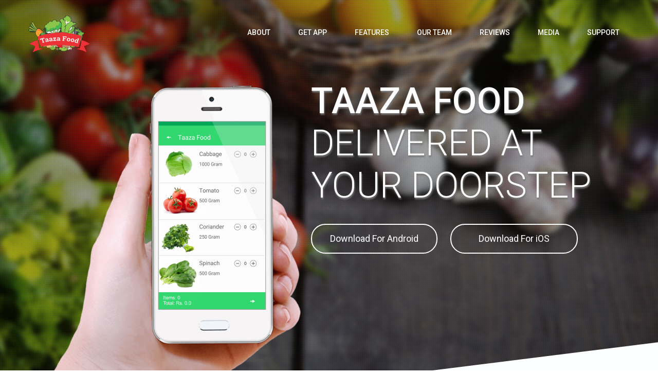

--- FILE ---
content_type: text/html
request_url: http://www.taazafood.com/
body_size: 45620
content:
<!DOCTYPE html>
<html>

<head>
    <title>Taaza Food - Mobile app for buying fresh & delicious food items in Vadodara.</title>
    <link rel="stylesheet" href="https://maxcdn.bootstrapcdn.com/bootstrap/3.3.7/css/bootstrap.min.css">
    <link href="css/style.css-v_1.0.1.css" rel="stylesheet" />
    <link rel="shortcut icon" href="http://www.taazafood.com/favicon.ico" />
    <link href="css/style.css-v=1.0.1.css" rel="stylesheet" type="text/css">
    <link href="css/responsive.css" rel="stylesheet" type="text/css">
    <link rel="stylesheet" type="text/css" href="zoom/zoomslider.css" />
    <link href='https://fonts.googleapis.com/css?family=Roboto:400,300,100,500,700' rel='stylesheet' type='text/css'>
    <link href="https://netdna.bootstrapcdn.com/font-awesome/4.6.3/css/font-awesome.min.css" rel="stylesheet">
    <link href="https://cdnjs.cloudflare.com/ajax/libs/animate.css/3.5.2/animate.min.css" rel="stylesheet">
    <link rel="stylesheet" href="layerslider/css/layerslider.css" type="text/css">
    <meta charset="UTF-8">
    <meta name="viewport" content="initial-scale=1, maximum-scale=1">
    <script type="text/javascript" src="js/modernizr-2.6.2.min.js"></script>
    <style>
        .txt1 {
            font-weight: 300;
            text-shadow: 1px 3px 3px #777;
            top: 20px;
            left: 550px;
        }

        .txt2 {
            top: 300px;
            left: 550px;
        }

        .bt {
            padding: 18px 53px;
            margin-left: 25px;
        }

        .media {
            border: 2px solid #ccc;
            padding: 16px;
        }

        .dt {
            text-align: left;
            font-size: 15px;
            line-height: 1.8em;
            color: #999;
        }

        @media only screen and (max-width: 1200px) {
            #imgs {
                display: none;
            }

            .txt1 {
                left: 0;
                font-size: 45px;
                text-align: center;
                top: 70px;
                width: 100%;
            }

            .txt2 {
                left: 0;
                text-align: center;
                position: relative;
            }

            .media {
                border: 2px solid #ccc;
                padding: 16px;
            }

            .rhtcont {
                padding: 15px;
            }
        }

        @media only screen and (max-width: 720px) {
            .txt1 {
                font-size: 38px;
            }

            .bt {
                padding: 18px 53px;
                margin-left: 0px;
                margin-top: 20px;
            }

            #layerslider1 {
                height: 500px !important;
            }

            .media {
                border: 2px solid #ccc;
                padding: 5px;
            }

            .rhtcont {
                padding: 0px;
            }

            .sectionDescription {
                font-size: 16px;
                line-height: 20px;
                font-weight: 300;
            }

            .dt {
                text-align: left;
                font-size: 14px;
                line-height: 0.2em;
                color: #999;
            }
        }
    </style>
<script data-ad-client="ca-pub-4449037311750345" async src="https://pagead2.googlesyndication.com/pagead/js/adsbygoogle.js"></script>
</head>

<body>
    <div id="followMenu">
        <div class="clear"></div>
    </div>
    <section id="topContainer" data-zs-src='["img/tf_bg_2.jpg", "img/tf_bg_2.jpg", "img/tf_bg_2.jpg"]' data-zs-interval="10000" data-zs-overlay="dots" data-zs-bullets="false">
        <div id="navigationWrap">
            <div class="row">
                <div class="three-col"><img style="width:120px" src="img/logo.png" alt="Delicious Mint" /></div>
                <div class="nine-col last-col menuWrap">
                    <ul class="mainMenu">
                        <li><a href="#aboutContainer">About</a></li>
                        <li><a href="#getappContainer">Get App</a></li>
                        <li><a href="#featureContainer">Features</a></li>
                        <li><a href="#ourteamContainer">Our Team</a></li>
                        <li><a href="#reviewContainer">Reviews</a></li>
                        <li><a href="#mediaContainer">Media</a></li>
                        <li><a href="#supportContainer">Support</a></li>
                    </ul>
                    <div class="clear"></div>
                </div>
                <div class="clear"></div>
            </div>
        </div>
        <div id="sliderWraper" class="row">
            <div id="layerslider1" style="max-width: 1170px; height: 690px;">
                <div class="ls-slide" style="display:block">
                    <img id="imgs" src="img/demoimg/slider1.png" class="fadeInUp animated" alt="Phone" class="ls-l" style="top: 30px; left: 0;" />
                    <p class="ls-l sliderText fadeInUp animated txt1" data-ls="offsetxin: 0; offsetxout : 0; offsetyin: 50; durationin: 2000;">
                        <span>TAAZA FOOD</span>
                        <br />DELIVERED AT YOUR DOORSTEP
                    </p>
                    <p class="ls-l txt2"> <a href="https://play.google.com/store/apps/details?id=com.taazafood" class="buttonComingSoon" data-ls="offsetxin: 0; offsetxout: 0; delayin: 300; offsetyin: 100; durationin: 2000;">Download For Android</a><a href="https://itunes.apple.com/us/app/taaza-food/id1448011863?ls=1&mt=8" class="buttonComingSoon bt" data-ls="offsetxin: 0; offsetxout: 0; delayin: 300; offsetyin: 100; durationin: 2000;">Download For iOS</a></p>
                </div>
            </div>
        </div>
        <div class="clear"></div>
    </section>
    <div id="contentWrapper">
        <section id="aboutContainer" class="section-80-130 whiteBgSection">
            <img class="triangleTop" src="img/tri-white-top.png" alt="" />
            <div class="row">
                <div class="three-col">
                    <div class="iconColWrap">
                        <i class="fa fa-leaf"></i>
                        <h2>Fresh Food</h2>
                        <p>We deliver fresh and high quality vegetables daily. Our food items are prepared using stringent quality checks.</p>
                    </div>
                </div>
                <div class="three-col">
                    <div class="iconColWrap">
                        <i class="fa fa-truck"></i>
                        <h2>Timely Delivery</h2>
                        <p>We ensure that your food items are delivered at your convenient time slot in a properly packed manner.</p>
                    </div>
                </div>
                <div class="three-col">
                    <div class="iconColWrap">
                        <i class="fa fa-money"></i>
                        <h2>Simple Payments</h2>
                        <p>A collection boy will come to your place for collecting payment after order is delivered.</p>
                    </div>
                </div>
                <div class="three-col last-col">
                    <div class="iconColWrap">
                        <i class="fa fa-check-square-o"></i>
                        <h2>Reasonable Prices</h2>
                        <p>Since we buy in bulk, we are able to provide you with extremely discounted prices for all our food items.</p>
                    </div>
                </div>
                <div class="clear"></div>
            </div><img class="triangleBottom" src="img/tri-gray-bot.png" alt="" />
        </section>
        <section id="getappContainer" class="section-160-160 textureBgSection" style="background-image: url('img/bg-texture1.jpg')">
            <h1 class="sectionTitle">Get App</h1>
            <div class="titleSeparator"></div>
            <h3 class="sectionDescription">Download for Android phone and get started!</h3>
            <div class="separator80"></div>
            <div class="row alignTextCenter"> <a href="https://play.google.com/store/apps/details?id=com.taazafood" class="dlButton"><i class="fa fa-android"></i><span class="dlButtonWrap">Download for<br /><span class="dlButtonSmall">Android</span></span></a> <a href="https://itunes.apple.com/us/app/taaza-food/id1448011863?ls=1&mt=8" class="dlButton"><i class="fa fa-apple"></i><span class="dlButtonWrap">Download for<br /><span class="dlButtonSmall">iOS </span></span></a></div>
            <div class="separator160"></div>
        </section>
        <section id="featureContainer" class="section-80-80 grayBgSection">
            <h1 class="sectionTitle">Features</h1>
            <div class="titleSeparator"></div>
            <h3 class="sectionDescription">Learn more about Taaza Food</h3>
            <div class="separator80"></div>
            <div class="row">
                <div class="four-col">
                    <div class="iconRightColWrap">
                        <i class="fa fa-cutlery"></i>
                        <div class="rightColTextWrap">
                            <h2>Freshest Food</h2>
                            <p>Best quality of food items.</p>
                        </div>
                        <div class="clear"></div>
                    </div>
                    <div class="iconRightColWrap">
                        <i class="fa fa-thumbs-o-up"></i>
                        <div class="rightColTextWrap">
                            <h2>Easy To Use</h2>
                            <p>Place order in 3 clicks.</p>
                        </div>
                        <div class="clear"></div>
                    </div>
                    <div class="iconRightColWrap">
                        <i class="fa fa-calendar-check-o"></i>
                        <div class="rightColTextWrap">
                            <h2>Timely Delivery</h2>
                            <p>Delivered at your convenient time.</p>
                        </div>
                        <div class="clear"></div>
                    </div>
                    <div class="iconRightColWrap">
                        <i class="fa fa-heart"></i>
                        <div class="rightColTextWrap">
                            <h2>Fair Price</h2>
                            <p>Food available at lowest prices.</p>
                        </div>
                        <div class="clear"></div>
                    </div>
                    <div class="iconRightColWrap">
                        <i class="fa fa-times" aria-hidden="true"></i>
                        <div class="rightColTextWrap">
                            <h2>Simple Cancellation</h2>
                            <p>Cancel your orders with ease.</p>
                        </div>
                        <div class="clear"></div>
                    </div>
                </div>
                <div class="four-col" style="text-align: center;"> <img src="img/demoimg/phone.png" alt="Android" /></div>
                <div class="four-col last-col">
                    <div class="iconLeftColWrap">
                        <i class="fa fa-mobile"></i>
                        <div class="leftColTextWrap">
                            <h2>Beautiful App</h2>
                            <p>Order using our beautiful mobile app.</p>
                        </div>
                        <div class="clear"></div>
                    </div>
                    <div class="iconLeftColWrap">
                        <i class="fa fa-inr"></i>
                        <div class="leftColTextWrap">
                            <h2>Flexible Payment</h2>
                            <p>Collection boy will collect payments after order is delivered.</p>
                        </div>
                        <div class="clear"></div>
                    </div>
                    <div class="iconLeftColWrap">
                        <i class="fa fa-truck"></i>
                        <div class="leftColTextWrap">
                            <h2>Guaranteed Delivery</h2>
                            <p>If order is placed, it will be delivered.</p>
                        </div>
                        <div class="clear"></div>
                    </div>
                    <div class="iconLeftColWrap">
                        <i class="fa fa-check"></i>
                        <div class="leftColTextWrap">
                            <h2>Quality Checked</h2>
                            <p>All our items are checked for high quality.</p>
                        </div>
                        <div class="clear"></div>
                    </div>
                    <div class="iconLeftColWrap">
                        <i class="fa fa fa-plus-circle"></i>
                        <div class="leftColTextWrap">
                            <h2>And Many More...</h2>
                            <p>Download app to experience yourself.</p>
                        </div>
                        <div class="clear"></div>
                    </div>
                </div>
                <div class="clear"></div>
            </div>
        </section>
        <section id="ourteamContainer" class="section-80-130 whiteBgSection">
            <h1 class="sectionTitle">Our Team</h1>
            <div class="titleSeparator"></div>
            <div class="row" style="margin: 0 auto !important;">
                <div class="four-col">
                    <div class="iconColWrap">
                        <img src="img/3.png" class="team-img">
                        <h2 class="team-name"><b>Pramod Rao</b></h2>
                        <ul class="team-ul">
                            <li>
                                <p style="font-size:18px"><b>Founder CEO - Taaza Food</b></p>
                            </li>
                            <li>Seasoned Entrepreneur</li>
                            <li>CEO - Expedite Solutions Pvt. Ltd since 2007</li>
                            <li>Passionate about Food & Technology</li>
                        </ul>
                    </div>
                </div>
                <div class="four-col">
                    <div class="iconColWrap">
                        <img src="img/2.png" class="team-img">
                        <h2 class="team-name"><b>Mahesh Parik</b></h2>
                        <ul class="team-ul">
                            <li>
                                <p style="font-size:18px;"><b>Sales & Marketing Head</b></p>
                            </li>
                            <li>18+ Years Agri-Business Experience </li>
                            <li>Ex - Mother Dairy (Safal Unit) Head of Sales</li>
                            <li>Expertise in Crop & Farm Management</li>
                        </ul>
                    </div>
                </div>
                <div class="four-col last-col">
                    <div class="iconColWrap">
                        <img src="img/1.png" class="team-img">
                        <h2 class="team-name"><b>Milan Motavar</b></h2>
                        <ul class="team-ul">
                            <li>
                                <p style="font-size:18px;"><b>Heads IT & Product Development</b></p>
                            </li>
                            <li>12+ Years Experience in IT</li>
                            <li>Expertise in E-Commerce </li>
                            <li>Loves to Read, Program & Design</li>
                        </ul>
                    </div>
                </div>
                <div class="clear"></div>
            </div>

            <div class="">
                <div class="row" style="margin: 0 auto !important;padding: 130px 0px 0px;">
                    <div class="col-md-6">
                        <div class="iconColWrap">
                            <img src="img/deepak.jpg" style="width:100%;border-radius:5px;" />
                            <!--<h2 class="team-name"><b>(Deepak Tiwari (Black Tshirt) - Operations Manager)</b></h2>-->
                            <!--<h2 class="team-name"><b>Pramod Rao</b></h2>-->
                            <ul class="team-ul">
                                <li>
                                    <p style="font-size: 18px;border: 5px solid #66cc98;background-color: #66cc98;color: white;border-radius: 5px;"><b>Deepak Tiwari (Black Tshirt) - Operations Manager</b></p>
                                </li>

                            </ul>
                        </div>
                    </div>
                    <div class="col-md-6">
                        <div class="iconColWrap">
                            <img src="img/tejas.jpg" style="width:100%;border-radius:5px;" />
                            <ul class="team-ul">
                                <li>
                                    <p style="font-size: 18px;border: 5px solid #66cc98;background-color: #66cc98;color: white;border-radius: 5px;"><b>Tejas Thakkar (Blue Tshirt) - Purchase Manager</b></p>
                                </li>
                            </ul>

                        </div>
                    </div>

                    <div class="clear">
                    </div>
                </div>
            </div>

        </section>
        <section id="reviewContainer" class="section-160-160 textureBgSection" style="background-image: url('img/bg-texture1.jpg')">
            <h1 class="sectionTitle">Reviews</h1>
            <div class="titleSeparator"></div>
            <h3 class="sectionDescription">Read what customers are saying</h3>
            <div class="separator80"></div>
            <div class="row">
                <div class="eight-col prefix-two last-col testWrapper">
                    <div class="revViewport">
                        <div class="revWrap">
                            <div class="revLeft"> <img src="img/demoimg/pranjali.jpg" alt="happy customer" class="revCustomer"></div>
                            <div class="revRight">
                                <div class="arrowLeftRev"></div>
                                <div class="revBubble">
                                    <p class="revText">"I love this app! I highly recommend it!"</p>
                                    <p class="revAuthor">- Pranjali Madgh <img class="revStars" src="img/5stars.jpg" alt="5/5 Stars!" /></p>
                                </div>
                            </div>
                            <div class="clear"></div>
                        </div>
                        <div class="revWrap">
                            <div class="revLeft"> <img src="img/demoimg/sandhya.jpg" alt="happy customer" class="revCustomer"></div>
                            <div class="revRight">
                                <div class="arrowLeftRev"></div>
                                <div class="revBubble">
                                    <p class="revText">"Absolutely brilliant!"</p>
                                    <p class="revAuthor">- Sandhya Rathore <img class="revStars" src="img/5stars.jpg" alt="5/5 Stars!" /></p>
                                </div>
                            </div>
                            <div class="clear"></div>
                        </div>
                        <div class="revWrap">
                            <div class="revLeft"> <img src="img/demoimg/palak.jpg" alt="happy customer" class="revCustomer"></div>
                            <div class="revRight">
                                <div class="arrowLeftRev"></div>
                                <div class="revBubble">
                                    <p class="revText">"They deliver really fresh vegetables!"</p>
                                    <p class="revAuthor">- Palak Patel <img class="revStars" src="img/5stars.jpg" alt="5/5 Stars!" /></p>
                                </div>
                            </div>
                            <div class="clear"></div>
                        </div>
                        <div class="revWrap">
                            <div class="revLeft"> <img src="img/demoimg/disha.jpg" alt="happy customer" class="revCustomer"></div>
                            <div class="revRight">
                                <div class="arrowLeftRev"></div>
                                <div class="revBubble">
                                    <p class="revText">"Your prices are awesome. Thank you Taaza Food!"</p>
                                    <p class="revAuthor">- Disha Raval <img class="revStars" src="img/5stars.jpg" alt="5/5 Stars!" /></p>
                                </div>
                            </div>
                            <div class="clear"></div>
                        </div>
                        <div class="revWrap">
                            <div class="revLeft"> <img src="img/demoimg/kesha.jpg" alt="happy customer" class="revCustomer"></div>
                            <div class="revRight">
                                <div class="arrowLeftRev"></div>
                                <div class="revBubble">
                                    <p class="revText">"Will definitely recommend to my neighbours!"</p>
                                    <p class="revAuthor">- Kesha Shah<img class="revStars" src="img/5stars.jpg" alt="5/5 Stars!" /></p>
                                </div>
                            </div>
                            <div class="clear"></div>
                        </div>
                    </div>
                </div>
                <div class="clear"></div>
            </div>
            <div id="revsNavi"></div>
        </section>
        <section id="mediaContainer" class="section-80-130 whiteBgSection">
            <h1 class="sectionTitle">Media</h1>
            <div class="titleSeparator"></div>
            <div class="row" style="margin: 0 auto !important;">
                <div class="col-md-4 col-xs-4">
                    <div class="iconColWrap media">
                        <img src="img/yourstory.png">
                    </div>
                </div>
                <div class="col-md-8 col-xs-8">
                    <div class="iconColWrap">
                        <div class="rhtcont">
                            <h3 class="sectionDescription" style="text-align:left">
                                <a target="_blank" style="color:#999" href="https://yourstory.com/2018/09/gujarat-based-taaza-food-delivers-fruits-veggies-doorstep-lets-pay-later/">
                                    Gujarat-based Taaza Food brings buy-now-pay-later model
                                    <br />
                                    for your fruits and veggies
                                </a>
                            </h3>
                            <p class="dt"><b>30 July, 2018</b></p>
                        </div>
                    </div>
                </div>
                <hr />
            </div>

        </section>

        <section id="supportContainer" class="section-80-130 whiteBgSection">
            <img class="triangleTop" src="img/tri-white-top.png" alt="" />
            <h1 class="sectionTitle">Support</h1>
            <div class="titleSeparator"></div>
            <h3 class="sectionDescription">For more info and support, contact us</h3>
            <div class="separator80"></div>
            <div class="row">
                <div class="seven-col prefix-one">
                    <input id="name" maxlength="40" type="text" name="name" placeholder="Your Name..." required />
                    <input id="email" type="email" maxlength="100" name="email" placeholder="Your Email..." required />
                    <input id="phone" onkeypress="return event.charCode >=48 && event.charCode <=57" type="tel" name="phone" maxlength="10" placeholder="Your Mobile Number..." required />
                    <textarea id="message" maxlength="1000" rows="6" name="message" placeholder="Your Message" required></textarea>
                    <input onclick="submitform();" type="button" class="mybtn" id="sendform" value="SEND"> <i class="fa fa-spin fa-circle-o-notch fa-form-wait" style="display: none;"></i>
                    <p id="formSubmitMessage"></p>
                </div>
                <div class="three-col last-col">
                    <table class="footerContact">
                        <tr>
                            <td class="iconTd"><i class="fa del-fa fa-map-marker"></i></td>
                            <td>
                                205, Dwarkesh Complex,
                                <br />Sun Pharma Road, Atladara, Vadodara, Gujarat 390012.
                            </td>
                        </tr>
                        <tr>
                            <td class="iconTd"><i class="fa del-fa fa-envelope"></i></td>
                            <td><a href="mailto:info@taazafood.com">info@taazafood.com </a></td>
                        </tr>
                    </table>
                </div>
                <div class="clear"></div>
            </div><img class="triangleBottom" src="img/tri-white-bot.png" alt="" />
        </section>
        <section id="footerContainer" class="section-160-30 footer">
            <div class="separator80"></div><span style="font-size:52px">TAAZA FOOD</span>
            <div class="separator80"></div>
            <div class="separator80"></div>
            <p>
                <button type="button" style="background-color:#4BB199;font-size:14px;border:none;color:white" data-toggle="modal" data-target="#Privacy">Privacy Policy</button>
                <button type="button" style="background-color:#4BB199;font-size:14px;border:none;color:white" data-toggle="modal" data-target="#Cancellation">Cancellation, Return & Refunds Policy</button>
                <button type="button" style="background-color:#4BB199;font-size:14px;border:none;color:white" data-toggle="modal" data-target="#Terms">Terms & Conditions</button>
            </p>
            <p>
                <br />
            </p>
            <p>
                Copyright &copy; Hyper Edge Mobile Food Solutions Pvt. Ltd. 2016 - 17.
                <br />
            </p>
        </section>
    </div>
    <div class="modal fade" id="Privacy" role="dialog">
        <div class="modal-dialog modal-lg">
            <div class="modal-content">
                <div class="modal-header">
                    <button type="button" class="close" data-dismiss="modal">&times;</button>
                    <h4 class="modal-title">Privacy Policy</h4>
                </div>
                <div class="modal-body" style="padding-left:20px;line-height:1.4;text-align:justify">
                    
					<p>Welcome to Taaza Food. Your privacy is very important to us.TaazaFood.com (&#39;website&#39;,&#39;Web Site&#39;,&#39;site&#39; &rsquo;mobile app&rsquo;,&rsquo;app&rsquo;, &#39;we&#39;,&#39;us&#39;,&#39;our&#39;) is committed to protecting your privacy.&nbsp;The Company respects and protects its Users privacy rights. This Privacy Policy also explains the Users’ rights regarding their Personal Information.
</p>
			
				<br />
				<p>That is why we insist upon the highest standards for secure transactions and customer (you,your,user) information privacy. PLEASE READ THE FOLLOWING PRIVACY POLICY and USER TERMS AND CONDITIONS CAREFULLY BEFORE USING THIS WEBSITE.</p>
			
				<br />
				<p>We store and process your information, such as Address Information including your mobile number along with financial data if any, using stringent security measures under the Information Technology Act, 2000. As a visitor to our site or mobile application you are advised to please read the Privacy Policy carefully.&nbsp;</p>
			
				<br />
				<p>
					By accessing the services provided by Taaza Food, you agree to the collection and use of your data in the manner provided in this Privacy Policy. If you have any objections to your information being stored and processed, please do not use our Website and mobile app.
					
					<br />&nbsp;
				
					<br /><strong>The information provided by the user herein may be used by the Company and its affiliates:</strong>
				</p>
				<br />
	
				<p>
					&bull;&nbsp;&nbsp; &nbsp;To send communication regarding the status of orders, offers, discounts, upcoming events, advertisements, relevant policies, terms, conditions, feedback.
					<br />
					<br />&bull;&nbsp;&nbsp; &nbsp;For internal purposes such as auditing, data analysis, and research to improve services, and customer communication.
				</p>
				<br />

				<p>By accessing this Web Site or the Mobile App you agree that TaazaFood.com will not be liable for any direct or indirect or consequential loss, damages or compensation arising from the use of the information and material contained in this Web Site or from your access of other material on the internet via web links for this Web Site or the Mobile App.&nbsp;</p>
				<br />
	
                <p>This Android app needs SMS read permission to automatically read and use OTP to authenticate mobile phone number, the user can deny for this permission if they don't want to grant SMS read permission.
</p><br />
                <p>This Android app needs contact permission to access customers' contact list to be able to share mobile app on behalf of the customer when they wish to share the TaazaFood with their friends, the user can deny for this permission if they don't want to grant contact permission.
</p><br />


<p>
This Android app needs location permission  to be able to tracks customer's  location for Delivery purposes, the user can deny for this permission if they don't want to grant location permission.
</p><br />
                <p>By using or accessing the Application the Users agree to the terms and conditions of this Privacy Policy. The Users also expressly consent to the Company’s use and disclosure of their Personal Information in any manner as described in this Privacy Policy.
</p><br />
                <p>In the Legal Proceedings Company is required to respond to any legal proceedings, including any legal notices or court orders, User Personal Information may be disclosed pursuant to such legal proceedings.
</p><br />
				<p>We reserve exclusive rights to modify, amend any condition in this document which will be informed to you via the mobile app.&nbsp;</p>
				<br />
					
					
					
                </div>
                <div class="modal-footer">
                    <button type="button" class="btn btn-default" data-dismiss="modal">Close</button>
                </div>
            </div>
        </div>
    </div>
    <div class="modal fade" id="Cancellation" role="dialog">
        <div class="modal-dialog modal-lg">
            <div class="modal-content">
                <div class="modal-header">
                    <button type="button" class="close" data-dismiss="modal">&times;</button>
                    <h4 class="modal-title">Cancellation, Return & Refunds Policy</h4>
                </div>
                <div class="modal-body" style="padding-left:20px;line-height:1.4;text-align:justify">
                    <p>We reserve the rights to cancel your order at any given point of time.</p>
                    <br />
                    <p><strong>Cancellation by Taaza Food</strong></p>
                    <br /> 1: We may cancel your order in case the items are not available in market.
                    <br />
                    <br /> 2: We may cancel your order if good quality of items is not available as per our quality checks.
                    <br />
                    <br /> 3: You shall be informed about cancelled orders via an SMS.
                    <br />
                    <br />
                    <p><strong>Cancellation by You</strong></p>
                    <br /> 1: You can cancel your order until the cut-off time for cancellation. Post cut-off time you cannot cancel your order.
                    <br />
                    <br /> 2: Your order amount will be refunded after the cancellation request is processed.
                    <br />
                    <br /> 3: All refunds if any will be credited to your user account.
                    <br />
                    <br /> 4: You can cancel only whole order, not a single item.
                    <br />
                    <br />
                    <p><strong>Time taken to process cancellation request</strong></p>
                    <br /> 1: Cancellation via mobile app is instant and your order will be cancelled immediately.
                    <br />
                    <br /> 2: In case of any refund delay after we have processed your cancellation, please get in touch with us via the feedback form.
                    <br />
                    <br />
                    <p><strong>How to cancel your order online</strong></p>
                    <br /> 1: To cancel you order, please visit &ldquo;My Orders&rdquo; section of mobile app and thereon you can cancel the order you want.
                    <br />
                    <br /> 2: In case of any refund delay after we have processed your cancellation, please get in touch with us via the feedback form.
                    <br />
                    <br />
                    <h4>Return & Refund Policy</h4>
                    <br /> 1: Since we deal in perishable items such as Vegetables and Fruits, we will accept return of food items only <b>within 2 hours</b> of delivery of items. To return the item please contact us via the feedback form in the mobile app. The feedback form is also available in our Order Details screen. The process for refund and return is exactly the same.
                    <br />
                    <br /> 2: Taaza Food will bear the cost of return. The customer does not have to pay anything extra for refund or return. In case of return the amount will be refunded in your account within 24-48 hours.
                    <br />
                    <br />3: In case of any quality issues, the customer has the right to return the products. We would, at our discretion, try our best to partially or fully refund for the unused items post collecting the spoilt item. However Customer won&rsquo;t get any refund for fully used items or items which are thrown away.
                    <br />
                    <br /> 4: We cannot guarantee taste of the food item, vegetable or a fruit as there is no way to perform a quality check on it.
                    <br />
                    <br /> 5: REFUND FOR TASTE ISSUES WILL NOT BE PROCESSED.
                </div>
                <div class="modal-footer">
                    <button type="button" class="btn btn-default" data-dismiss="modal">Close</button>
                </div>
            </div>
        </div>
    </div>
    <div class="modal fade" id="Terms" role="dialog">
        <div class="modal-dialog modal-lg">
            <div class="modal-content">
                <div class="modal-header">
                    <button type="button" class="close" data-dismiss="modal">&times;</button>
                    <h4 class="modal-title">Terms & Conditions</h4>
                </div>
                <div class="modal-body" style="padding-left:20px;line-height:1.4;text-align:justify">
                    <p>Please read all our documents such as Privacy Policy, Cancellation and Refund Policy and Terms and Conditions document before using our mobile app and website.</p>
                    <br />
                    <br />
                    <p>This Customer agreement is an agreement between you (Customer, User of this site) and TaazaFood.com (Site,App, We, Us) that states the terms and conditions under which you may use the Site and receive Taaza Food service, which includes delivery of product orders.</p>
                    <br />
                    <br />
                    <p>These Terms and Conditions and Privacy Policy are effective upon acceptance in registration for new registering users, and are otherwise effective from 11 July 2016 for all users. By registering/signing up on the website you confirm that you have read and agreed to these Terms and Conditions and the Privacy Policy. If you do not agree to these Terms and Conditions and/or our Privacy Policy, please do not register for or use TaazaFood.com.</p>
                    <br />
                    <br />
                    <p>If you are under 18, you may use TaazaFood.com only with involvement of a parent or guardian.</p>
                    <br />
                    <br />
                    <p><strong>1: Use of the TaazaFood.com Site and TaazaFood Mobile Application:</strong></p>
                    <br />
                    <p>Membership on the Website/application is free of charge for your personal use subject to these Terms and Conditions and our Privacy Policy. Taaza Food does not charge any fee for browsing on the Mobile APP. In particular, Taaza Food may at its sole discretion introduce new services and modify some or all of the existing services offered on the Mobile APP. In such an event Mobile APP reserves the right to introduce fees for the new services offered or amend/introduce fees for existing services, as the case may be. Changes to the Fee and Credit policies shall be posted on the Mobile APP and such changes shall automatically become effective immediately after they are posted on the Website. Unless otherwise stated, all fees shall be quoted in Indian Rupees.</p>
                    <br />
                    <br />
                    <p><strong>Non-payment:</strong> Taaza Food reserves the right to issue a warning, temporarily /indefinitely suspend or terminate your membership of the Website and refuse to provide you with access to the Mobile APP in case of non-payment of fees by you to Taaza Food. Taaza Food also reserves the right to take legal action in case of non-payment of fees by you to Taaza Food. You shall not attempt to or circumvent or manipulate the billing process or Fees owed to Taaza Food incorporated by way of reference in this Agreement.</p>
                    <br />
                    <br />
                    <p><strong>2. Your Account:</strong></p>
                    <br />
                    <p>You agree to provide Taaza Food with accurate and complete information as required by registration for Taaza Food Service including, but not limited to, your legal name, billing and Shipping addresses, telephone/mobile number. You will remain liable for any use of the Taaza Food Service until you notify Taaza Food of the unauthorized use, loss or theft.</p>
                    <br />
                    <br />
                    <p><strong>3. Usage of the Mobile Number of the User:</strong></p>
                    <br />
                    <p>Taaza Food may send order confirmation & update the customer on the order status and any further order information via SMS (short messaging service) or call on the mobile/Landline number given by the customer at the time of ordering. The customer hereby unconditionally consents such intimation via SMS/Call by Taaza Food in accordance with the &#39;Do not disturb&#39; guidelines of Telecom Regulatory Authority of India (TRAI) or such other authority in India and abroad</p>
                    <br />
                    <br />
                    <p><strong>4. Arbitration:</strong></p>
                    <br />
                    <p>If any dispute arises between you and Taaza Food during your use of the mobile app or thereafter, in connection with the validity, interpretation, implementation or alleged breach of any provision of the Customer Agreement, the dispute shall be referred to a sole Arbitrator, who shall be an independent and neutral third party identified by Taaza Food. The place of arbitration shall be Vadodara (Gujarat). The Courts at Vadodara shall have exclusive jurisdiction in any proceedings arising out of this agreement.</p>
                    <br />
                    <br />
                    <p>The Arbitration & Conciliation Act, 1996, shall govern the arbitration proceedings. The arbitration proceedings shall be in the English language.</p>
                    <br />
                    <br />
                    <p><strong>5. Indemnification:</strong></p>
                    <br />
                    <p>You agree to defend, indemnify and hold Taaza Food and its Associates harmless from any claims and expenses, including attorney&#39;s fees, arising in connection with a violation of this Agreement by you or through use of your account. The limitations and exclusions in this section apply to the maximum extent permitted by applicable law.</p>
                    <br />
                    <br />
                    <p><strong>6. Privacy:</strong></p>
                    <br />
                    <p>Use of the Site is governed by our Privacy Policy, which can be located at Privacy Policy section.</p>
                    <br />
                    <p>For any further questions about this Agreement or the Site please email us on info@taazafood.com.</p>
                    <br />
                </div>
                <div class="modal-footer">
                    <button type="button" class="btn btn-default" data-dismiss="modal">Close</button>
                </div>
            </div>
        </div>
    </div>
    <div id="responsiveMenuToggle"><i class="fa fa-bars"></i></div><a id="toTop" href="#"><i class="fa fa-angle-up"></i></a>
    <script type="text/javascript" src="https://ajax.googleapis.com/ajax/libs/jquery/1.10.2/jquery.min.js"></script>
    <script type="text/javascript" src="zoom/jquery.zoomslider.min.js"></script>
    <script src="js/taazafood.js" type="text/javascript"></script>
    <script>
        function submitform() {
            var uname = $("#name").val();
            uname = encodeURI(uname);
            if (uname.length < 3) {
                alert("Enter Proper Name.");
                $("#name").focus();
                return;
            }
            var email = $("#email").val();
            email = encodeURI(email);
            if (email.length < 6) {
                $("#email").focus();
                alert("Enter Proper Email.");
                return;
            }
            var phone = $("#phone").val();
            if (phone.length < 10) {
                $("#phone").focus();
                alert("Enter Proper Mobile Number.");
                return;
            }
            phone = encodeURI(phone);
            var msg = $("#message").val();
            if (msg.length < 10) {
                $("#msg").focus();
                alert("Enter Proper Message.");
                return;
            }
            if (msg.length > 1500) {
                $("#msg").focus();
                alert("Too long message.");
                return;
            }
            msg = encodeURI("Mobile Number: " + phone + ". " + msg);
            $.ajax({
                type: "GET",
                url: "http://api.taazafood.com/productsearch.asmx/websitesupport?name=" + uname + "&message=" + msg + "&emailid=" + email,
                success: function (response) {
                    alert("Successfully submitted");
                    $("#name").val('');
                    $("#email").val('');
                    $("#phone").val('');
                    $("#msg").val('');
                    $("#msg").attr("value", "");
                },
                error: function (xhr, msg) {
                    alert(msg + 'n' + xhr.responseText);
                }
            });
        }

        function getPolicy(policyType) {
            var myPolicyType = policyType.toString();
            var custID = '106206';
            $.ajax({
                type: "POST",
                url: "http://testapi.taazafood.com/productsearch.asmx/getPolicyDetails",
                data: JSON.stringify({
                    CustId: custID,
                    PolicyType: myPolicyType
                }),
                contentType: "application/json; charset=utf-8",
                dataType: "json",
                success: OnSuccess,
                failure: function (response) {
                    alert(response.d);
                }
            });
            return false;
        }

        function OnSuccess(response) {
            alert(response.d);
        }
    </script>
    <style type="text/css">
        ::-moz-selection {
            color: white;
            background: #53B987;
        }

        ::selection {
            color: white;
            background: #53B987;
        }
    </style>
    <script src="https://maxcdn.bootstrapcdn.com/bootstrap/3.3.7/js/bootstrap.min.js"></script>
</body>

</html>

--- FILE ---
content_type: text/html; charset=utf-8
request_url: https://www.google.com/recaptcha/api2/aframe
body_size: 267
content:
<!DOCTYPE HTML><html><head><meta http-equiv="content-type" content="text/html; charset=UTF-8"></head><body><script nonce="IdZUmgPPAAXe0fCO63C-ig">/** Anti-fraud and anti-abuse applications only. See google.com/recaptcha */ try{var clients={'sodar':'https://pagead2.googlesyndication.com/pagead/sodar?'};window.addEventListener("message",function(a){try{if(a.source===window.parent){var b=JSON.parse(a.data);var c=clients[b['id']];if(c){var d=document.createElement('img');d.src=c+b['params']+'&rc='+(localStorage.getItem("rc::a")?sessionStorage.getItem("rc::b"):"");window.document.body.appendChild(d);sessionStorage.setItem("rc::e",parseInt(sessionStorage.getItem("rc::e")||0)+1);localStorage.setItem("rc::h",'1768817964105');}}}catch(b){}});window.parent.postMessage("_grecaptcha_ready", "*");}catch(b){}</script></body></html>

--- FILE ---
content_type: text/css
request_url: http://www.taazafood.com/css/style.css-v_1.0.1.css
body_size: 14380
content:
body,textarea{font-family:Roboto,sans-serif}a,ins{text-decoration:none}article,aside,details,figcaption,figure,footer,header,hgroup,hr,menu,nav,section{display:block}#demoStyle ul,.mainMenu,nav ul{list-style:none}.mainMenu,a,hr{padding:0}.team-img{width:120px;height:120px}.team-name{margin-top:20px;margin-bottom:20px}.team-ul{list-style-position: inside;line-height:1.8em;list-style-type: none;}.team-col{width:372px;}.iconColWrap i.fa,.iconRightColWrap i.fa{min-width:30px;border:2px solid #6c9;cursor:default}#followMenu,#screensOfHide,.testWrapper{overflow:hidden}abbr,address,article,aside,audio,b,blockquote,body,canvas,caption,cite,code,dd,del,details,dfn,div,dl,dt,em,fieldset,figcaption,figure,footer,form,h1,h2,h3,h4,h5,h6,header,hgroup,html,i,iframe,img,ins,kbd,label,legend,li,mark,menu,nav,object,ol,p,pre,q,samp,section,small,span,strong,sub,summary,sup,table,tbody,td,tfoot,th,thead,time,tr,ul,var,video{margin:0;padding:0;border:0;outline:0;font-size:100%;vertical-align:baseline;background:0 0}ins,mark{background-color:#ff9;color:#000}body{line-height:1;background:#fff;color:#999}blockquote,q{quotes:none}blockquote:after,blockquote:before,q:after,q:before{content:'';content:none}a{margin:0;font-size:100%;vertical-align:baseline;background:0 0;color:#6c9;transition:color .3s;-webkit-transition:color .3s}.footerContact td,.revStars,input,select{vertical-align:middle}a:hover{color:#5cadad}mark{font-style:italic;font-weight:700}del{text-decoration:line-through}abbr[title],dfn[title]{border-bottom:1px dotted;cursor:help}table{border-collapse:collapse;border-spacing:0}hr{height:1px;border:0;border-top:1px solid #ccc;margin:1em 0}h1,h2{color:#666}h1{font-size:42px}h2{font-size:34px}h3{font-size:28px}h4{font-size:22px}h5{font-size:16px}h6{font-size:8px}p{margin:5px 0;line-height:22px}#topContainer{width:100%;position:fixed;background:url(../img/tf_bg_2.jpg) center no-repeat;background-size:cover;animation:animateBg forwards 2s ease-in;top:0;z-index:1}@keyframes animateBg{from{background-size:200px}to{background-size:100%}}#contentWrapper{position:relative;z-index:10;top:0;transition:all .5s;-webkit-transition:all .5s}#navigationWrap{position:relative;margin:30px 0;width:100%}.menuWrap{text-align:right}#followMenu,.alignTextCenter,.iconColWrap,.sectionDescription,.sectionTitle{text-align:center}.mainMenu{margin:25px 0 0;position:relative}.mainMenu li{display:inline-block;margin-left:10px;font-size:14px;font-weight:500;text-transform:uppercase}#followMenu,.hide-desktop{display:none}.mainMenu li a{color:#fff;line-height:14px;padding:10px 20px;text-decoration:none;background:0 0;-webkit-border-radius:350px;-moz-border-radius:350px;border-radius:350px;transition:all .3s;-webkit-transition:all .3s}.menuActive a{color:#5cadad!important;background:#fff!important}.mainMenu li a:hover{color:#5cadad;background:#fff}#followMenu{width:100%;position:fixed;background:#f7f7f7;background-size:cover;padding:30px 0;z-index:20;border-bottom:1px solid #e1e1e1}#followMenu .mainMenu li a{color:#ccc}#followMenu .mainMenu .menuActive a,#followMenu .mainMenu li a:hover{background:#6c9!important;color:#fff!important}#followMenu img{max-height:100%;height:50px}#followMenu .mainMenu{margin:0 auto}.sliderText{font-size:70px;line-height:80px;color:#fff;font-weight:100}.sliderText span{font-weight:500}.sliderButtonWrap a{margin:0 15px}.ls-bottom-nav-wrapper{bottom:30%;right:48%;position:absolute!important}#responsiveMenuToggle{position:fixed;top:0;right:0;z-index:20;padding:10px;font-size:30px;background:#6c9;display:none;cursor:pointer;color:#fff}.section-80-130,.section-80-80{padding:80px 0 130px}.section-160-160{padding:160px 0}.section-160-30{padding:160px 0 30px}.whiteBgSection{background:#fff;position:relative}.grayBgSection{position:relative;background:#f5f5f5}.textureBgSection{position:relative;background-size:cover;background-color:#fff;background-position:0 0}.sectionTitle{font-size:60px;line-height:72px;font-weight:100}.sectionDescription{font-size:24px;line-height:32px;font-weight:300}.titleSeparator{width:40px;height:4px;margin:20px auto;background:#6c9}.grayBgSection,.whiteBgSection{color:#999}.textureBgSection,.textureBgSection .sectionDescription,.textureBgSection .sectionTitle{color:#fff}.textureBgSection .titleSeparator{background:#fff}.separator160,.separator80{height:80px}.triangleBottom,.triangleTop{position:absolute;height:160px;display:block;z-index:99;width:100%}.triangleTop{top:-160px}.triangleBottom{bottom:-160px}.dlButton,.revCustomer,.revLeft,.revRight,.revViewport{position:relative}.iconColWrap i.fa{font-size:32px;color:#6c9;padding:40px;background:0 0;-webkit-border-radius:350px;-moz-border-radius:350px;border-radius:350px;transition:background .3s,color .3s;-webkit-transition:background .3s,color .3s;transform:translate3d(0,0,0);-webkit-transform:translate3d(0,0,0);margin-bottom:35px}.iconColWrap:hover i.fa{color:#fff;background:#6c9}.iconColWrap h2{font-size:24px;color:#666;margin-bottom:25px;line-height:28px;transition:color .3s;-webkit-transition:color .3s}.iconColWrap:hover h2{color:#6c9}.iconColWrap p{font-size:16px;color:#999;font-weight:300;line-height:22px}.iconRightColWrap{transform:translate(0,0) translate3d(0,0,0);-webkit-transform:translate(0,0) translate3d(0,0,0);transition:transform .3s;-webkit-transition:-webkit-transform .3s;margin-bottom:40px}.iconRightColWrap:hover{transform:translate(-10px,0);-webkit-transform:translate(-10px,0)}.iconLeftColWrap,.revViewport{transform:translate(0,0) translate3d(0,0,0)}.rightColTextWrap{float:right;text-align:right;max-width:70%;margin-right:20px}.iconRightColWrap i.fa{font-size:32px;color:#6c9;padding:25px;background:0 0;-webkit-border-radius:350px;-moz-border-radius:350px;border-radius:350px;transition:background .3s,color .3s;-webkit-transition:background .3s,color .3s;float:right;text-align:center}.iconRightColWrap:hover i.fa{color:#fff;background:#6c9}.iconRightColWrap h2{font-size:24px;color:#666;margin-bottom:10px;line-height:28px;transition:color .3s;-webkit-transition:color .3s}.iconRightColWrap:hover h2{color:#6c9}.iconRightColWrap p{font-size:16px;color:#999;font-weight:300;line-height:22px}.iconLeftColWrap{-webkit-transform:translate(0,0) translate3d(0,0,0);transition:transform .3s;-webkit-transition:-webkit-transform .3s;margin-bottom:40px}.iconLeftColWrap:hover{transform:translate(10px,0);-webkit-transform:translate(10px,0)}.leftColTextWrap{float:left;text-align:left;max-width:70%;margin-left:20px}.iconLeftColWrap i.fa{font-size:32px;border:2px solid #6c9;color:#6c9;padding:25px;background:0 0;-webkit-border-radius:350px;-moz-border-radius:350px;border-radius:350px;cursor:default;transition:background .3s,color .3s;-webkit-transition:background .3s,color .3s;float:left;min-width:30px;text-align:center}.iconLeftColWrap:hover i.fa{color:#fff;background:#6c9}.iconLeftColWrap h2{font-size:24px;color:#666;margin-bottom:10px;line-height:28px;transition:color .3s;-webkit-transition:color .3s}.iconLeftColWrap:hover h2{color:#6c9}.iconLeftColWrap p{font-size:16px;color:#999;font-weight:300;line-height:22px}.buttonBig,.buttonComingSoon,.dlButton{font-size:18px;line-height:18px;color:#fff;text-decoration:none;padding:18px 35px;border:2px solid #fff;-webkit-border-radius:350px;-moz-border-radius:350px;border-radius:350px;transform:translate3d(0,0,0);display:inline-block;background-color:transparent;transition:color .3s,background-color .3s!important;-webkit-transition:color .3s,background-color .3s!important}.buttonBig:hover,.buttonComingSoon:hover,.dlButton:hover{background:#fff;color:#5cadad}.dlButton{font-size:24px;text-align:left;padding:8px 35px 8px 15px;margin:0 15px;z-index:5}#revsNavi,#screensWrap,#toTop,.del-fa,.footer,.footer i.fa,.screensFilters{text-align:center}.dlButton i{float:left;font-size:34px;margin-right:18px;margin-top:4px}.dlButton .dlButtonWrap{font-size:14px;float:right}.dlButton .dlButtonSmall{font-size:24px}.revViewport{width:10000px;-webkit-transform:translate(0,0) translate3d(0,0,0);transition:transform .8s;-webkit-transition:-webkit-transform .8s}.revWrap{display:block;float:left;opacity:0;transition:all .3s;-webkit-transition:all .3s}.revWrapActive{opacity:1!important}.revLeft{float:left;width:100px;max-width:100px}.revRight{float:right;width:600px}.revCustomer{-webkit-border-radius:50%;-moz-border-radius:50%;border-radius:50%;border:2px solid #fff}.revBubble{background:#fff;-webkit-border-radius:10px;-moz-border-radius:10px;border-radius:10px;padding:30px 40px}.arrowLeftRev{width:0;height:0;border-top:10px solid transparent;border-bottom:10px solid transparent;border-right:10px solid #fff;position:absolute;left:-10px;top:45px}#screensViewportWrap,#screensWrapOuter{position:relative}.revText{color:#6c9;font-weight:300;font-size:30px;line-height:38px;margin-bottom:10px}.revAuthor{font-size:18px;line-height:28px;color:#999}.revStars{margin-left:8px}#revsNavi{margin:60px auto 0}.revBullet{display:inline-block;width:10px;height:10px;background:0 0;-webkit-border-radius:50%;-moz-border-radius:50%;border-radius:50%;border:2px solid #fff;margin-right:10px;cursor:pointer}.revBulletActive{background:#fff;cursor:default}.screenImg{background:#fff;padding:8px;border:1px solid #e6e6e6;-webkit-border-radius:10px;-moz-border-radius:10px;border-radius:10px;transition:border-color .4s;-webkit-transition:border-color .4s;max-width:261px;min-height:495px}.screenImg:hover{border-color:#6c9}#screensWrapOuter{width:10000px;transform:translate(0,0) translate3d(0,0,0);-webkit-transform:translate(0,0) translate3d(0,0,0);transition:transform .5s;-webkit-transition:-webkit-transform .5s}.screen-item img{display:block}#screensWrap span{margin-top:30px;font-size:16px;line-height:20px;display:inline-block}.screensFilters{margin:0 auto 70px!important}button,input[type=submit]{text-transform:uppercase;background:#fff;border:2px solid #ccc;color:#999;font-weight:500;margin:0 5px;padding:8px 20px;-webkit-border-radius:45px;-moz-border-radius:45px;border-radius:45px;font-size:14px;cursor:pointer;transition:color .3s,background .3s,border-color .3s;-webkit-transition:color .3s,background .3s,border-color .3s;outline:transparent 0}button.active,button:hover,input[type=submit]:hover{color:#fff;background:#6c9;border-color:#6c9}.screensArrows{position:absolute;top:50%;font-size:32px;margin-top:-30px;-webkit-border-radius:50%;-moz-border-radius:50%;border-radius:50%;border:2px solid #ccc;padding:5px 15px;line-height:32px;color:#ccc;transition:color .3s,background .3s,border-color .3s;-webkit-transition:color .3s,background .3s,border-color .3s;opacity:.5;z-index:5}.screensArrows i{cursor:default}.screensArrowsActive,.screensArrowsActive i{cursor:pointer;opacity:1}.screensArrowsActive:hover{color:#fff;border-color:#fff;background:#6c9}#screensLeftAr i{margin-right:2px}#screensRightAr i{margin-left:2px}#screensLeftAr{left:-80px}#screensRightAr{right:-80px}.embed-container{position:relative;padding-bottom:56.25%;padding-top:30px;overflow:hidden;max-width:100%;height:auto}.embed-container embed,.embed-container iframe,.embed-container object{position:absolute;top:0;left:0;width:100%;height:100%}.floatingPhone{position:absolute;width:40%;height:100%;right:0;bottom:-100px;background:url(../img/demoimg/phone2.png) 0 100% no-repeat;background-size:cover}input:not([type=submit]){width:85%;font-size:16px;margin-bottom:20px;padding:15px 16px;border:2px solid #ccc;-webkit-border-radius:45px;-moz-border-radius:45px;border-radius:45px;color:#666;transition:border-color .6s;-webkit-transition:border-color .6s}.mybtn{cursor:pointer;width:auto!important;font-size:18px!important;padding:15px 50px!important;margin:0 0 20px;color:#6c9!important;border-color:#6c9!important;border:2px solid #ccc;-webkit-border-radius:45px;-moz-border-radius:45px;border-radius:45px;transition:border-color .6s;-webkit-transition:border-color .6s;background-color:#fff}.mybtn:hover{color:#fff!important;background-color:#6c9}textarea{width:85%;padding:15px 16px;font-size:16px;resize:vertical;margin-bottom:20px;border:2px solid #ccc;-webkit-border-radius:25px;-moz-border-radius:25px;border-radius:25px;color:#666;transition:border-color .6s;-webkit-transition:border-color .6s}input:focus,textarea:focus{outline:transparent 0;border-color:#6c9}input[type=submit]{font-size:18px;padding:15px 50px;margin:0;color:#6c9;border-color:#6c9}.del-fa{font-size:26px;border:2px solid #6c9;color:#6c9;padding:12px;min-width:26px;-webkit-border-radius:50%;-moz-border-radius:50%;border-radius:50%}.footer,.footer p{font-size:14px;color:#fff}#formSubmitMessage{margin:20px 0}.fa-form-wait{margin-left:10px;margin-top:20px}.footerContact td{padding-bottom:20px;line-height:1.3}.iconTd{width:25%}.footer{width:100%;background:url(../img/background.jpg) center no-repeat;background-size:cover}.footer p{line-height:24px}.footer i.fa{font-size:26px;border:2px solid #fff;color:#fff;padding:13px;min-width:26px;background:0 0;-webkit-border-radius:350px;-moz-border-radius:350px;border-radius:350px;transition:background .3s,color .3s;-webkit-transition:background .3s,color .3s;transform:translate3d(0,0,0);-webkit-transform:translate3d(0,0,0);margin:0 10px}.footer i.fa:hover{color:#6c9;background:#fff}#demoStyle,#demoStyle i{top:0;padding:10px;background:#6c9}.footer p a{color:#9fc}#demoStyle,#demoStyle ul li a:hover{color:#fff}#toTop{position:fixed;bottom:20px;right:20px;z-index:999;width:50px;height:50px;font-size:36px;line-height:46px;color:#FFF;background-color:rgba(0,0,0,.1);border-radius:25px;opacity:0;-webkit-transition:opacity .25s ease;transition:opacity .25s ease}#toTop.visible{opacity:1}#demoStyle{position:fixed;left:-140px;z-index:20;font-size:18px;width:120px;transition:left .3s;-webkit-transition:left .3s}.demoStyleActive{left:0!important}#demoStyle i{position:absolute;right:-45px;font-size:30px;cursor:pointer}#demoStyle ul{margin:0}#demoStyle ul li{margin:10px 0}#demoStyle ul li a{color:#fff;text-decoration:underline}@media only screen and (max-width:1200px){.txt1,.txt2{left:0;text-align:center}#imgs{display:none}.txt1{font-size:45px;top:70px;width:100%}.txt2{position:relative}}@media only screen and (max-width:720px){.txt1{font-size:38px}#layerslider1{height:500px!important}}@media only screen and (max-width:1040px){.row1{width:100%;text-align:center;}}@media only screen and (max-width:704px){.row1{width:100%;text-align:center;}}

--- FILE ---
content_type: text/css
request_url: http://www.taazafood.com/css/style.css-v=1.0.1.css
body_size: 14041
content:
body,textarea{font-family:Roboto,sans-serif}a,ins{text-decoration:none}article,aside,details,figcaption,figure,footer,header,hgroup,hr,menu,nav,section{display:block}#demoStyle ul,.mainMenu,nav ul{list-style:none}.mainMenu,a,hr{padding:0}.iconColWrap i.fa,.iconRightColWrap i.fa{min-width:30px;border:2px solid #6c9;cursor:default}#followMenu,#screensOfHide,.testWrapper{overflow:hidden}abbr,address,article,aside,audio,b,blockquote,body,canvas,caption,cite,code,dd,del,details,dfn,div,dl,dt,em,fieldset,figcaption,figure,footer,form,h1,h2,h3,h4,h5,h6,header,hgroup,html,i,iframe,img,ins,kbd,label,legend,li,mark,menu,nav,object,ol,p,pre,q,samp,section,small,span,strong,sub,summary,sup,table,tbody,td,tfoot,th,thead,time,tr,ul,var,video{margin:0;padding:0;border:0;outline:0;font-size:100%;vertical-align:baseline;background:0 0}ins,mark{background-color:#ff9;color:#000}body{line-height:1;background:#fff;color:#999}blockquote,q{quotes:none}blockquote:after,blockquote:before,q:after,q:before{content:'';content:none}a{margin:0;font-size:100%;vertical-align:baseline;background:0 0;color:#6c9;transition:color .3s;-webkit-transition:color .3s}.footerContact td,.revStars,input,select{vertical-align:middle}a:hover{color:#5cadad}mark{font-style:italic;font-weight:700}del{text-decoration:line-through}abbr[title],dfn[title]{border-bottom:1px dotted;cursor:help}table{border-collapse:collapse;border-spacing:0}hr{height:1px;border:0;border-top:1px solid #ccc;margin:1em 0}h1,h2{color:#666}h1{font-size:42px}h2{font-size:34px}h3{font-size:28px}h4{font-size:22px}h5{font-size:16px}h6{font-size:8px}p{margin:5px 0;line-height:22px}#topContainer{width:100%;position:fixed;background:url(../img/tf_bg_2.jpg) center no-repeat;background-size:cover;animation:animateBg forwards 2s ease-in;top:0;z-index:1}@keyframes animateBg{from{background-size:200px}to{background-size:100%}}#contentWrapper{position:relative;z-index:10;top:0;transition:all .5s;-webkit-transition:all .5s}#navigationWrap{position:relative;margin:30px 0;width:100%}.menuWrap{text-align:right}#followMenu,.alignTextCenter,.iconColWrap,.sectionDescription,.sectionTitle{text-align:center}.mainMenu{margin:25px 0 0;position:relative}.mainMenu li{display:inline-block;margin-left:10px;font-size:14px;font-weight:500;text-transform:uppercase}#followMenu,.hide-desktop{display:none}.mainMenu li a{color:#fff;line-height:14px;padding:10px 20px;text-decoration:none;background:0 0;-webkit-border-radius:350px;-moz-border-radius:350px;border-radius:350px;transition:all .3s;-webkit-transition:all .3s}.menuActive a{color:#5cadad!important;background:#fff!important}.mainMenu li a:hover{color:#5cadad;background:#fff}#followMenu{width:100%;position:fixed;background:#f7f7f7;background-size:cover;padding:30px 0;z-index:20;border-bottom:1px solid #e1e1e1}#followMenu .mainMenu li a{color:#ccc}#followMenu .mainMenu .menuActive a,#followMenu .mainMenu li a:hover{background:#6c9!important;color:#fff!important}#followMenu img{max-height:100%;height:50px}#followMenu .mainMenu{margin:0 auto}.sliderText{font-size:70px;line-height:80px;color:#fff;font-weight:100}.sliderText span{font-weight:500}.sliderButtonWrap a{margin:0 15px}.ls-bottom-nav-wrapper{bottom:30%;right:48%;position:absolute!important}#responsiveMenuToggle{position:fixed;top:0;right:0;z-index:20;padding:10px;font-size:30px;background:#6c9;display:none;cursor:pointer;color:#fff}.section-80-130,.section-80-80{padding:80px 0 130px}.section-160-160{padding:160px 0}.section-160-30{padding:160px 0 30px}.whiteBgSection{background:#fff;position:relative}.grayBgSection{position:relative;background:#f5f5f5}.textureBgSection{position:relative;background-size:cover;background-color:#fff;background-position:0 0}.sectionTitle{font-size:60px;line-height:72px;font-weight:100}.sectionDescription{font-size:24px;line-height:32px;font-weight:300}.titleSeparator{width:40px;height:4px;margin:20px auto;background:#6c9}.grayBgSection,.whiteBgSection{color:#999}.textureBgSection,.textureBgSection .sectionDescription,.textureBgSection .sectionTitle{color:#fff}.textureBgSection .titleSeparator{background:#fff}.separator160,.separator80{height:80px}.triangleBottom,.triangleTop{position:absolute;height:160px;display:block;z-index:99;width:100%}.triangleTop{top:-160px}.triangleBottom{bottom:-160px}.dlButton,.revCustomer,.revLeft,.revRight,.revViewport{position:relative}.iconColWrap i.fa{font-size:32px;color:#6c9;padding:40px;background:0 0;-webkit-border-radius:350px;-moz-border-radius:350px;border-radius:350px;transition:background .3s,color .3s;-webkit-transition:background .3s,color .3s;transform:translate3d(0,0,0);-webkit-transform:translate3d(0,0,0);margin-bottom:35px}.iconColWrap:hover i.fa{color:#fff;background:#6c9}.iconColWrap h2{font-size:24px;color:#666;margin-bottom:25px;line-height:28px;transition:color .3s;-webkit-transition:color .3s}.iconColWrap:hover h2{color:#6c9}.iconColWrap p{font-size:16px;color:#999;font-weight:300;line-height:22px}.iconRightColWrap{transform:translate(0,0) translate3d(0,0,0);-webkit-transform:translate(0,0) translate3d(0,0,0);transition:transform .3s;-webkit-transition:-webkit-transform .3s;margin-bottom:40px}.iconRightColWrap:hover{transform:translate(-10px,0);-webkit-transform:translate(-10px,0)}.iconLeftColWrap,.revViewport{transform:translate(0,0) translate3d(0,0,0)}.rightColTextWrap{float:right;text-align:right;max-width:70%;margin-right:20px}.iconRightColWrap i.fa{font-size:32px;color:#6c9;padding:25px;background:0 0;-webkit-border-radius:350px;-moz-border-radius:350px;border-radius:350px;transition:background .3s,color .3s;-webkit-transition:background .3s,color .3s;float:right;text-align:center}.iconRightColWrap:hover i.fa{color:#fff;background:#6c9}.iconRightColWrap h2{font-size:24px;color:#666;margin-bottom:10px;line-height:28px;transition:color .3s;-webkit-transition:color .3s}.iconRightColWrap:hover h2{color:#6c9}.iconRightColWrap p{font-size:16px;color:#999;font-weight:300;line-height:22px}.iconLeftColWrap{-webkit-transform:translate(0,0) translate3d(0,0,0);transition:transform .3s;-webkit-transition:-webkit-transform .3s;margin-bottom:40px}.iconLeftColWrap:hover{transform:translate(10px,0);-webkit-transform:translate(10px,0)}.leftColTextWrap{float:left;text-align:left;max-width:70%;margin-left:20px}.iconLeftColWrap i.fa{font-size:32px;border:2px solid #6c9;color:#6c9;padding:25px;background:0 0;-webkit-border-radius:350px;-moz-border-radius:350px;border-radius:350px;cursor:default;transition:background .3s,color .3s;-webkit-transition:background .3s,color .3s;float:left;min-width:30px;text-align:center}.iconLeftColWrap:hover i.fa{color:#fff;background:#6c9}.iconLeftColWrap h2{font-size:24px;color:#666;margin-bottom:10px;line-height:28px;transition:color .3s;-webkit-transition:color .3s}.iconLeftColWrap:hover h2{color:#6c9}.iconLeftColWrap p{font-size:16px;color:#999;font-weight:300;line-height:22px}.buttonBig,.buttonComingSoon,.dlButton{font-size:18px;line-height:18px;color:#fff;text-decoration:none;padding:18px 35px;border:2px solid #fff;-webkit-border-radius:350px;-moz-border-radius:350px;border-radius:350px;transform:translate3d(0,0,0);display:inline-block;background-color:transparent;transition:color .3s,background-color .3s!important;-webkit-transition:color .3s,background-color .3s!important}.buttonBig:hover,.buttonComingSoon:hover,.dlButton:hover{background:#fff;color:#5cadad}.dlButton{font-size:24px;text-align:left;padding:8px 35px 8px 15px;margin:0 15px;z-index:5}#revsNavi,#screensWrap,#toTop,.del-fa,.footer,.footer i.fa,.screensFilters{text-align:center}.dlButton i{float:left;font-size:34px;margin-right:18px;margin-top:4px}.dlButton .dlButtonWrap{font-size:14px;float:right}.dlButton .dlButtonSmall{font-size:24px}.revViewport{width:10000px;-webkit-transform:translate(0,0) translate3d(0,0,0);transition:transform .8s;-webkit-transition:-webkit-transform .8s}.revWrap{display:block;float:left;opacity:0;transition:all .3s;-webkit-transition:all .3s}.revWrapActive{opacity:1!important}.revLeft{float:left;width:100px;max-width:100px}.revRight{float:right;width:600px}.revCustomer{-webkit-border-radius:50%;-moz-border-radius:50%;border-radius:50%;border:2px solid #fff}.revBubble{background:#fff;-webkit-border-radius:10px;-moz-border-radius:10px;border-radius:10px;padding:30px 40px}.arrowLeftRev{width:0;height:0;border-top:10px solid transparent;border-bottom:10px solid transparent;border-right:10px solid #fff;position:absolute;left:-10px;top:45px}#screensViewportWrap,#screensWrapOuter{position:relative}.revText{color:#6c9;font-weight:300;font-size:30px;line-height:38px;margin-bottom:10px}.revAuthor{font-size:18px;line-height:28px;color:#999}.revStars{margin-left:8px}#revsNavi{margin:60px auto 0}.revBullet{display:inline-block;width:10px;height:10px;background:0 0;-webkit-border-radius:50%;-moz-border-radius:50%;border-radius:50%;border:2px solid #fff;margin-right:10px;cursor:pointer}.revBulletActive{background:#fff;cursor:default}.screenImg{background:#fff;padding:8px;border:1px solid #e6e6e6;-webkit-border-radius:10px;-moz-border-radius:10px;border-radius:10px;transition:border-color .4s;-webkit-transition:border-color .4s;max-width:261px;min-height:495px}.screenImg:hover{border-color:#6c9}#screensWrapOuter{width:10000px;transform:translate(0,0) translate3d(0,0,0);-webkit-transform:translate(0,0) translate3d(0,0,0);transition:transform .5s;-webkit-transition:-webkit-transform .5s}.screen-item img{display:block}#screensWrap span{margin-top:30px;font-size:16px;line-height:20px;display:inline-block}.screensFilters{margin:0 auto 70px!important}button,input[type=submit]{text-transform:uppercase;background:#fff;border:2px solid #ccc;color:#999;font-weight:500;margin:0 5px;padding:8px 20px;-webkit-border-radius:45px;-moz-border-radius:45px;border-radius:45px;font-size:14px;cursor:pointer;transition:color .3s,background .3s,border-color .3s;-webkit-transition:color .3s,background .3s,border-color .3s;outline:transparent 0}button.active,button:hover,input[type=submit]:hover{color:#fff;background:#6c9;border-color:#6c9}.screensArrows{position:absolute;top:50%;font-size:32px;margin-top:-30px;-webkit-border-radius:50%;-moz-border-radius:50%;border-radius:50%;border:2px solid #ccc;padding:5px 15px;line-height:32px;color:#ccc;transition:color .3s,background .3s,border-color .3s;-webkit-transition:color .3s,background .3s,border-color .3s;opacity:.5;z-index:5}.screensArrows i{cursor:default}.screensArrowsActive,.screensArrowsActive i{cursor:pointer;opacity:1}.screensArrowsActive:hover{color:#fff;border-color:#fff;background:#6c9}#screensLeftAr i{margin-right:2px}#screensRightAr i{margin-left:2px}#screensLeftAr{left:-80px}#screensRightAr{right:-80px}.embed-container{position:relative;padding-bottom:56.25%;padding-top:30px;overflow:hidden;max-width:100%;height:auto}.embed-container embed,.embed-container iframe,.embed-container object{position:absolute;top:0;left:0;width:100%;height:100%}.floatingPhone{position:absolute;width:40%;height:100%;right:0;bottom:-100px;background:url(../img/demoimg/phone2.png) 0 100% no-repeat;background-size:cover}input:not([type=submit]){width:85%;font-size:16px;margin-bottom:20px;padding:15px 16px;border:2px solid #ccc;-webkit-border-radius:45px;-moz-border-radius:45px;border-radius:45px;color:#666;transition:border-color .6s;-webkit-transition:border-color .6s}.mybtn{cursor:pointer;width:auto!important;font-size:18px!important;padding:15px 50px!important;margin:0 0 20px;color:#6c9!important;border-color:#6c9!important;border:2px solid #ccc;-webkit-border-radius:45px;-moz-border-radius:45px;border-radius:45px;transition:border-color .6s;-webkit-transition:border-color .6s;background-color:#fff}.mybtn:hover{color:#fff!important;background-color:#6c9}textarea{width:85%;padding:15px 16px;font-size:16px;resize:vertical;margin-bottom:20px;border:2px solid #ccc;-webkit-border-radius:25px;-moz-border-radius:25px;border-radius:25px;color:#666;transition:border-color .6s;-webkit-transition:border-color .6s}input:focus,textarea:focus{outline:transparent 0;border-color:#6c9}input[type=submit]{font-size:18px;padding:15px 50px;margin:0;color:#6c9;border-color:#6c9}.del-fa{font-size:26px;border:2px solid #6c9;color:#6c9;padding:12px;min-width:26px;-webkit-border-radius:50%;-moz-border-radius:50%;border-radius:50%}.footer,.footer p{font-size:14px;color:#fff}#formSubmitMessage{margin:20px 0}.fa-form-wait{margin-left:10px;margin-top:20px}.footerContact td{padding-bottom:20px;line-height:1.3}.iconTd{width:25%}.footer{width:100%;background:url(../img/background.jpg) center no-repeat;background-size:cover}.footer p{line-height:24px}.footer i.fa{font-size:26px;border:2px solid #fff;color:#fff;padding:13px;min-width:26px;background:0 0;-webkit-border-radius:350px;-moz-border-radius:350px;border-radius:350px;transition:background .3s,color .3s;-webkit-transition:background .3s,color .3s;transform:translate3d(0,0,0);-webkit-transform:translate3d(0,0,0);margin:0 10px}.footer i.fa:hover{color:#6c9;background:#fff}#demoStyle,#demoStyle i{top:0;padding:10px;background:#6c9}.footer p a{color:#9fc}#demoStyle,#demoStyle ul li a:hover{color:#fff}#toTop{position:fixed;bottom:20px;right:20px;z-index:999;width:50px;height:50px;font-size:36px;line-height:46px;color:#FFF;background-color:rgba(0,0,0,.1);border-radius:25px;opacity:0;-webkit-transition:opacity .25s ease;transition:opacity .25s ease}#toTop.visible{opacity:1}#demoStyle{position:fixed;left:-140px;z-index:20;font-size:18px;width:120px;transition:left .3s;-webkit-transition:left .3s}.demoStyleActive{left:0!important}#demoStyle i{position:absolute;right:-45px;font-size:30px;cursor:pointer}#demoStyle ul{margin:0}#demoStyle ul li{margin:10px 0}#demoStyle ul li a{color:#fff;text-decoration:underline}@media only screen and (max-width:1200px){.txt1,.txt2{left:0;text-align:center}#imgs{display:none}.txt1{font-size:45px;top:70px;width:100%}.txt2{position:relative}}@media only screen and (max-width:720px){.txt1{font-size:38px}#layerslider1{height:500px!important}}

--- FILE ---
content_type: text/css
request_url: http://www.taazafood.com/css/responsive.css
body_size: 5466
content:
.row{margin:0 auto;width:1170px;position:relative;}
.inner-wrapper{clear:both;display:inline;float:left;padding:0 0px 0 0px;position:relative;width:1170px;}
.container{clear:both;float:left;margin:0;width:100%;}
.one-col, .two-col, .three-col, .four-col, .five-col, .six-col, .seven-col, .eight-col, .nine-col, .ten-col, .eleven-col, .twelve-col{clear:none;display:inline;float:left;margin:0 18px 0 0;padding:0;position:relative;}
.one-col{width:81px;}
.two-col{width:180px;}
.three-col{width:279px;}
.four-col{width:378px;}
.five-col{width:477px;}
.six-col{width:576px;}
.seven-col{width:675px;}
.eight-col, .revWrap{width:774px;}
.nine-col{width:873px;}
.ten-col{width:972px;}
.eleven-col{width:1071px;}
.twelve-col{width:1170px;margin-right:0;}
.prefix-one{margin-left:99px;}
.prefix-two{margin-left:198px;}
.prefix-three{margin-left:297px;}
.prefix-four{margin-left:396px;}
.prefix-five{margin-left:495px;}
.prefix-six{margin-left:594px;}
.prefix-seven{margin-left:693px;}
.prefix-eight{margin-left:792px;}
.prefix-nine{margin-left:891px;}
.prefix-ten{margin-left:990px;}
.prefix-eleven{margin-left:1089px;}
.suffix-one{margin-right:117px;}
.suffix-two{margin-right:216px;}
.suffix-three{margin-right:315px;}
.suffix-four{margin-right:414px;}
.suffix-five{margin-right:513px;}
.suffix-six{margin-right:612px;}
.suffix-seven{margin-right:711px;}
.suffix-eight{margin-right:810px;}
.suffix-nine{margin-right:909px;}
.suffix-ten{margin-right:1008px;}
.suffix-eleven{margin-right:1107px;}
.clear{clear:both;}
.last-col{margin-right:0;}
img{max-width:100%;}
@media only screen and (min-width:1171px){.fmshown{display:block !important;}
}
@media only screen
and (min-width:1170px)
and (max-width:1350px){.screensArrows{margin-top:0;top:-60px;}
#screensLeftAr{left:00px;}
#screensRightAr{right:20px;}
}
@media only screen
and (min-width:768px)
and (max-width:1170px){.row{width:734px;}
.one-col, .two-col, .three-col, .four-col, .five-col, .six-col, .seven-col, .eight-col, .nine-col, .ten-col, .eleven-col, .twelve-col{clear:none;display:inline;float:left;margin:0 10px 0 0;padding:0;position:relative;}
#navigationWrap{margin:10px 0 50px;}
#screensOfHide{width:576px;margin:0 auto;}
#screensLeftAr{left:20px;}
#screensRightAr{right:20px;}
.one-col{width:52px;}
.two-col{width:114px;}
.three-col{width:176px;}
.four-col{width:238px;}
.five-col{width:300px;}
.six-col{width:362px;}
.seven-col{width:424px;}
.eight-col, .revWrap{width:486px;}
.nine-col{width:548px;}
.ten-col{width:610px;}
.eleven-col{width:672px;}
.twelve-col{width:734px;margin-right:0;}
.prefix-one{margin-left:62px;}
.prefix-two{margin-left:124px;}
.prefix-three{margin-left:186px;}
.prefix-four{margin-left:248px;}
.prefix-five{margin-left:310px;}
.prefix-six{margin-left:372px;}
.prefix-seven{margin-left:434px;}
.prefix-eight{margin-left:496px;}
.prefix-nine{margin-left:558px;}
.prefix-ten{margin-left:620px;}
.prefix-eleven{margin-left:682px;}
.suffix-one{margin-right:72px;}
.suffix-two{margin-right:134px;}
.suffix-three{margin-right:196px;}
.suffix-four{margin-right:258px;}
.suffix-five{margin-right:320px;}
.suffix-six{margin-right:382px;}
.suffix-seven{margin-right:444px;}
.suffix-eight{margin-right:506px;}
.suffix-nine{margin-right:568px;}
.suffix-ten{margin-right:630px;}
.suffix-eleven{margin-right:692px;}
.last-col{margin-right:0;}
#navigationWrap .three-col{width:100%;display:block;text-align:center;float:none;}
#navigationWrap .nine-col{width:100%;display:none;text-align:center;float:none;}
.rightColTextWrap, .leftColTextWrap{max-width:50%;}
.revLeft{width:70px;max-width:70px;}
.revRight{width:350px;}
.triangleTop{position:absolute;top:-80px;width:100%;height:80px;display:block;z-index:99;}
.triangleBottom{position:absolute;bottom:-80px;width:100%;height:80px;display:block;z-index:99;}
.hide-tablet{display:none;}
#followMenu{overflow-y:scroll;}
#followMenu .mainMenu li{display:block;margin:30px 0;}
#followMenu .mainMenu li a{color:#666666;}
#responsiveMenuToggle{display:block;}
.fmToggled{display:block !important;}
}
@media only screen
and (max-width:767px){.row{width:100%;min-width:279px;}
#navigationWrap{margin:10px 0 20px;}
.one-col, .two-col, .three-col, .four-col, .five-col, .six-col, .seven-col, .eight-col, .nine-col, .ten-col, .eleven-col, .twelve-col{clear:both;display:block;float:none;margin:0 0px 20px 0;padding:0;position:relative;width:100%;}
#screensLeftAr{left:20px;}
#screensRightAr{right:20px;}
#screensOfHide{width:279px;margin:0 auto;}
.revWrap{max-width:279px;}
#navigationWrap .three-col{width:100%;display:block;text-align:center;}
#navigationWrap .nine-col{display:none;}
.iconRightColWrap, .iconLeftColWrap{text-align:center;}
.rightColTextWrap, .leftColTextWrap{max-width:100%;float:none;text-align:center;margin:10px 0 0;}
.iconRightColWrap i.fa, .iconLeftColWrap i.fa{float:none;}
.triangleTop, .triangleBottom{display:none;}
.revLeft{width:10%;max-width:10%;}
.revRight{width:80%;}
.revBubble{padding:10px;}
.screen-item span{display:block !important;}
#screensContainer button{display:block;clear:both;margin:0 auto 20px;}
.ls-bottom-nav-wrapper{bottom:0%;}
.hide-mobile{display:none;}
#followMenu{overflow-y:scroll;}
#followMenu .mainMenu li{display:block;margin:30px 0;}
#followMenu .mainMenu li a{color:#666666;}
#responsiveMenuToggle{display:block;}
.fmToggled{display:block !important;}
}
@media only screen
and (max-width:480px){.screensArrows{margin-top:0;top:-60px;}
#screensLeftAr{left:00px;}
#screensRightAr{right:20px;}
}

--- FILE ---
content_type: application/javascript
request_url: http://www.taazafood.com/js/taazafood.js
body_size: 6756
content:
$(document).ready(function(){var top=$("#topContainer");var getApp=$("#getappContainer").offset().top;var contentWrapper=$("#contentWrapper");var naviWrap=$("#navigationWrap");var windowH=$(window);var headerHeight=0;var folMenu=$("#followMenu");var revWrap=$(".revWrap");var revContain=$("#reviewContainer");var resMenuToggle=$("#responsiveMenuToggle");var toTop=$('#toTop');$(".mainMenu").clone().prependTo("#followMenu");var lastId,topMenu=$("#followMenu .mainMenu"),topMenuHeight=76,menuItems=topMenu.find("a"),scrollItems=menuItems.map(function(){var item=$($(this).attr("href"));if(item.length){return item;}});window.setTimeout(initDelicious,1000);$(window).scroll(function(){var scrollTop=$(window).scrollTop();bgPos=scrollTop*1.2;$('.textureBgSection').css('background-position','0px '+bgPos+'px');var fromTop=$(this).scrollTop()+topMenuHeight;var cur=scrollItems.map(function(){if($(this).offset().top<=(fromTop+5))return this;});cur=cur[cur.length-1];var id=cur&&cur.length?cur[0].id:"";if(lastId!==id){lastId=id;menuItems.parent().removeClass("menuActive").end().filter("[href=#"+id+"]").parent().addClass("menuActive");}if(headerHeight!==0&&($(window).scrollTop()+50)>headerHeight){if(!folMenu.hasClass("fmshown")){folMenu.addClass("fmshown");}}else{if(folMenu.hasClass("fmshown")){folMenu.removeClass("fmshown");}}if(scrollTop>100){toTop.addClass('visible');}else{toTop.removeClass('visible');}});toTop.click(function(e){e.preventDefault();$('html,body').animate({scrollTop:0},800);});$(".mainMenu a, #layerslider a").click(function(e){e.preventDefault();var target=$(this).attr("href");$('html,body').animate({scrollTop:($(target).offset().top-topMenuHeight)},800);collapse_mobile_menu();});var revCount=$('.revWrap').length;var naviWrap=$("#revsNavi");$(".revWrap").eq(0).addClass("revWrapActive");for(var i=0;i<revCount;i++){var revBullet=document.createElement("span");revBullet.className="revBullet";revBullet.onclick=function(){if(this.className=="revBullet revBulletActive")return;var thindex=$("#revsNavi span").index(this);var mv=$(".revWrap").eq(0).width();$(".revViewport").css({transform:'translate('+(mv*thindex*(-1))+'px, 0px)','-webkit-transform':'translate('+(mv*thindex*(-1))+'px, 0px)'});$(".revWrapActive").removeClass("revWrapActive");$(".revWrap").eq(thindex).addClass("revWrapActive");$(".revBulletActive").removeClass('revBulletActive');$(".revBullet").eq(thindex).addClass("revBulletActive");};if(i==0){revBullet.className="revBullet revBulletActive";naviWrap.append(revBullet);}else
naviWrap.append(revBullet);}var $filterOptions=$('.filter-options'),$btns=$filterOptions.children();$btns.on('click',function(){var $this=$(this),isActive=$this.hasClass('active'),group=isActive?'all':$this.data('group');if(!isActive){$('.filter-options .active').removeClass('active');}$this.toggleClass('active');});$btns=null;var scrnItem=$("#screensWrap .filtered"),arrowRight=$("#screensRightAr"),arrowLeft=$("#screensLeftAr"),nrOfSlides=0,currSlide=1;if($(window).width()<768){nrOfSlides=$("#screensWrap .filtered").length;if(scrnItem.length<1){$(".screensArrows").hide();}else{arrowRight.addClass("screensArrowsActive");arrowLeft.removeClass("screensArrowsActive");}}else if($(window).width()>=768&&$(window).width()<=1070){nrOfSlides=Math.ceil(scrnItem.length/2);if(scrnItem.length<3){$(".screensArrows").hide();}else{arrowRight.addClass("screensArrowsActive");arrowLeft.removeClass("screensArrowsActive");}}else{nrOfSlides=Math.ceil(scrnItem.length/4);if(scrnItem.length<5){$(".screensArrows").hide();}else{arrowRight.addClass("screensArrowsActive");arrowLeft.removeClass("screensArrowsActive");}}arrowRight.click(function(){if(!arrowRight.hasClass("screensArrowsActive"))return;var currentWitdh=$("#screensOfHide").width()+18;$("#screensWrapOuter").css({transform:'translate(-'+((currentWitdh*currSlide))+'px, 0px)','-webkit-transform':'translate(-'+((currentWitdh*currSlide))+'px, 0px)'});currSlide++;if(currSlide==nrOfSlides)arrowRight.removeClass("screensArrowsActive");if(!arrowLeft.hasClass("screensArrowsActive"))arrowLeft.addClass("screensArrowsActive");});arrowLeft.click(function(){if(!arrowLeft.hasClass("screensArrowsActive"))return;currSlide--;var addPX=18
if(currSlide==1)addPX=0;var currentWitdh=$("#screensOfHide").width();$("#screensWrapOuter").css({transform:'translate(-'+((currentWitdh*(currSlide-1))+addPX)+'px, 0px)','-webkit-transform':'translate(-'+((currentWitdh*(currSlide-1))+addPX)+'px, 0px)'});if(currSlide==1)arrowLeft.removeClass("screensArrowsActive");if(!arrowRight.hasClass("screensArrowsActive"))arrowRight.addClass("screensArrowsActive");});$("#demoStyle i").click(function(){if($("#demoStyle").hasClass('demoStyleActive'))$("#demoStyle").removeClass('demoStyleActive')
else
$("#demoStyle").addClass('demoStyleActive')});function expand_mobile_menu(){folMenu.addClass('active');folMenu.stop().slideDown();}function collapse_mobile_menu(){folMenu.removeClass('active');folMenu.stop().slideUp();}resMenuToggle.click(function(){if(folMenu.hasClass('active')){collapse_mobile_menu();}else{expand_mobile_menu();}});function resizedw(){initDelicious();$(".revViewport").css({transform:'translate(0px, 0px)','-webkit-transform':'translate(0px, 0px)'});$(".revBulletActive").removeClass('revBulletActive');$(".revBullet").eq(0).addClass("revBullet revBulletActive");$(".revWrapActive").removeClass("revWrapActive");$(".revWrap").eq(0).addClass("revWrapActive");scrnItem=$("#screensWrap .filtered");currSlide=1;if($(window).width()<768){nrOfSlides=scrnItem.length;if(scrnItem.length<1){$(".screensArrows").hide();}else{$(".screensArrows").show();arrowRight.addClass("screensArrowsActive");arrowLeft.removeClass("screensArrowsActive");}}else if($(window).width()>=768&&$(window).width()<=1070){nrOfSlides=Math.ceil(scrnItem.length/2);if(scrnItem.length<3){$(".screensArrows").hide();}else{$(".screensArrows").show();arrowRight.addClass("screensArrowsActive");arrowLeft.removeClass("screensArrowsActive");}}else{nrOfSlides=Math.ceil(scrnItem.length/4);if(scrnItem.length<5){$(".screensArrows").hide();}else{$(".screensArrows").show();arrowRight.addClass("screensArrowsActive");arrowLeft.removeClass("screensArrowsActive");}}$("#screensWrapOuter").css({transform:'translate(0px, 0px)','-webkit-transform':'translate(0px, 0px)'});};var doit;window.onresize=function(){clearTimeout(doit);doit=setTimeout(resizedw,300);};function initDelicious(){headerHeight=top.height();contentWrapper.css('top',headerHeight);revWrap.css('max-width',revWrap.parent().parent().width());if((headerHeight-100)>$(window).height())top.css('position','absolute');else
top.css('position','fixed');}});function isElementInViewport(el){if(el instanceof jQuery){el=el[0];}var rect=el.getBoundingClientRect();return(rect.top==0);}